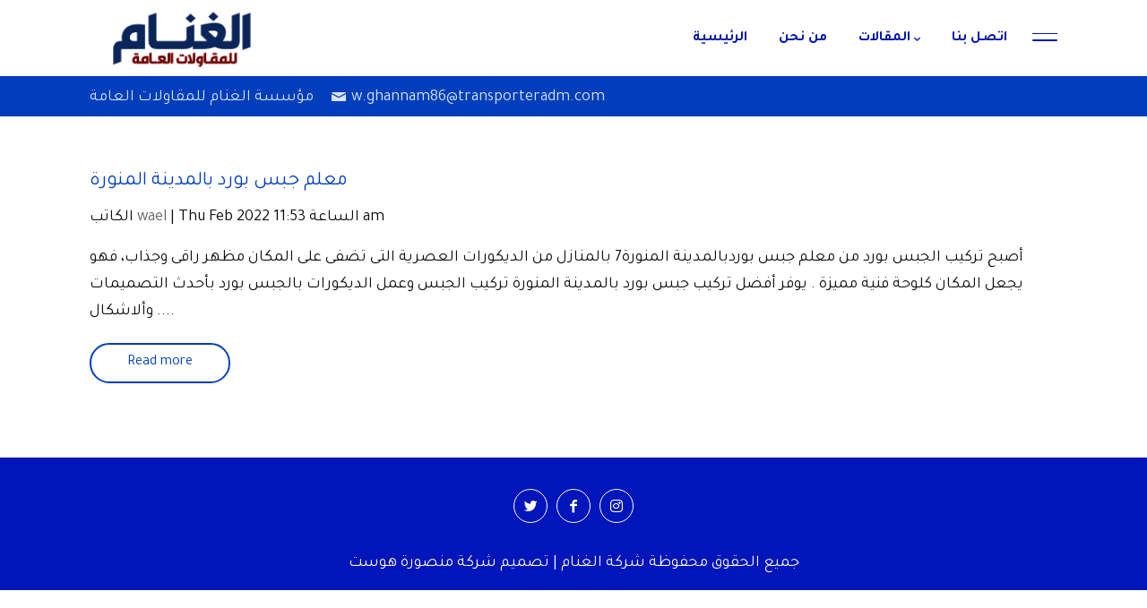

--- FILE ---
content_type: text/html; charset=UTF-8
request_url: https://transporteradm.com/tag/%D8%AA%D8%B1%D9%83%D9%8A%D8%A8-%D8%AC%D8%A8%D8%B3-%D8%A8%D9%88%D8%B1%D8%AF-%D8%A7%D9%84%D9%85%D8%AF%D9%8A%D9%86%D8%A9-%D8%A7%D9%84%D9%85%D9%86%D9%88%D8%B1%D8%A9/
body_size: 14675
content:
<!DOCTYPE html>
<!--[if IE 6]>
<html id="ie6" lang="en-US">
<![endif]-->
<!--[if IE 7]>
<html id="ie7" lang="en-US">
<![endif]-->
<!--[if IE 8]>
<html id="ie8" lang="en-US">
<![endif]-->
<!--[if !(IE 6) | !(IE 7) | !(IE 8)  ]><!-->
<html lang="en-US">
<!--<![endif]-->
<head>
	<meta charset="UTF-8" />	
	<link rel="pingback" href="https://transporteradm.com/xmlrpc.php" />
	<!--[if lt IE 9]>
	<script src="https://transporteradm.com/wp-content/themes/mharty/js/html5.min.js" type="text/javascript"></script>
	<![endif]-->
	<script type="text/javascript"> document.documentElement.className = 'js';</script>
	<meta name='robots' content='index, follow, max-image-preview:large, max-snippet:-1, max-video-preview:-1' />
	<style>img:is([sizes="auto" i], [sizes^="auto," i]) { contain-intrinsic-size: 3000px 1500px }</style>
	<meta http-equiv="X-UA-Compatible" content="IE=edge"><meta name="viewport" content="width=device-width, initial-scale=1.0, maximum-scale=1.0, user-scalable=0" />
	<!-- This site is optimized with the Yoast SEO plugin v26.8 - https://yoast.com/product/yoast-seo-wordpress/ -->
	<title>/تركيب جبس بورد المدينة المنورة الأرشيف - مؤسسة الغنام للمقاولات العامة</title>
	<link rel="canonical" href="https://transporteradm.com/tag/تركيب-جبس-بورد-المدينة-المنورة/" />
	<meta property="og:locale" content="en_US" />
	<meta property="og:type" content="article" />
	<meta property="og:title" content="/تركيب جبس بورد المدينة المنورة الأرشيف - مؤسسة الغنام للمقاولات العامة" />
	<meta property="og:url" content="https://transporteradm.com/tag/تركيب-جبس-بورد-المدينة-المنورة/" />
	<meta property="og:site_name" content="مؤسسة الغنام للمقاولات العامة" />
	<meta name="twitter:card" content="summary_large_image" />
	<script type="application/ld+json" class="yoast-schema-graph">{"@context":"https://schema.org","@graph":[{"@type":"CollectionPage","@id":"https://transporteradm.com/tag/%d8%aa%d8%b1%d9%83%d9%8a%d8%a8-%d8%ac%d8%a8%d8%b3-%d8%a8%d9%88%d8%b1%d8%af-%d8%a7%d9%84%d9%85%d8%af%d9%8a%d9%86%d8%a9-%d8%a7%d9%84%d9%85%d9%86%d9%88%d8%b1%d8%a9/","url":"https://transporteradm.com/tag/%d8%aa%d8%b1%d9%83%d9%8a%d8%a8-%d8%ac%d8%a8%d8%b3-%d8%a8%d9%88%d8%b1%d8%af-%d8%a7%d9%84%d9%85%d8%af%d9%8a%d9%86%d8%a9-%d8%a7%d9%84%d9%85%d9%86%d9%88%d8%b1%d8%a9/","name":"/تركيب جبس بورد المدينة المنورة الأرشيف - مؤسسة الغنام للمقاولات العامة","isPartOf":{"@id":"https://lightslategrey-ferret-261739.hostingersite.com/#website"},"breadcrumb":{"@id":"https://transporteradm.com/tag/%d8%aa%d8%b1%d9%83%d9%8a%d8%a8-%d8%ac%d8%a8%d8%b3-%d8%a8%d9%88%d8%b1%d8%af-%d8%a7%d9%84%d9%85%d8%af%d9%8a%d9%86%d8%a9-%d8%a7%d9%84%d9%85%d9%86%d9%88%d8%b1%d8%a9/#breadcrumb"},"inLanguage":"en-US"},{"@type":"BreadcrumbList","@id":"https://transporteradm.com/tag/%d8%aa%d8%b1%d9%83%d9%8a%d8%a8-%d8%ac%d8%a8%d8%b3-%d8%a8%d9%88%d8%b1%d8%af-%d8%a7%d9%84%d9%85%d8%af%d9%8a%d9%86%d8%a9-%d8%a7%d9%84%d9%85%d9%86%d9%88%d8%b1%d8%a9/#breadcrumb","itemListElement":[{"@type":"ListItem","position":1,"name":"الرئيسية","item":"https://lightslategrey-ferret-261739.hostingersite.com/"},{"@type":"ListItem","position":2,"name":"/تركيب جبس بورد المدينة المنورة"}]},{"@type":"WebSite","@id":"https://lightslategrey-ferret-261739.hostingersite.com/#website","url":"https://lightslategrey-ferret-261739.hostingersite.com/","name":"الغنام","description":"","publisher":{"@id":"https://lightslategrey-ferret-261739.hostingersite.com/#/schema/person/453f298f45df0a5ed081f4ab0528e976"},"potentialAction":[{"@type":"SearchAction","target":{"@type":"EntryPoint","urlTemplate":"https://lightslategrey-ferret-261739.hostingersite.com/?s={search_term_string}"},"query-input":{"@type":"PropertyValueSpecification","valueRequired":true,"valueName":"search_term_string"}}],"inLanguage":"en-US"},{"@type":["Person","Organization"],"@id":"https://lightslategrey-ferret-261739.hostingersite.com/#/schema/person/453f298f45df0a5ed081f4ab0528e976","name":"wael","image":{"@type":"ImageObject","inLanguage":"en-US","@id":"https://lightslategrey-ferret-261739.hostingersite.com/#/schema/person/image/","url":"https://secure.gravatar.com/avatar/03b4ff6897782902af1a2d60c5a5e60a27a352b8edfe2b48dff3d2e0904a374b?s=96&d=mm&r=g","contentUrl":"https://secure.gravatar.com/avatar/03b4ff6897782902af1a2d60c5a5e60a27a352b8edfe2b48dff3d2e0904a374b?s=96&d=mm&r=g","caption":"wael"},"logo":{"@id":"https://lightslategrey-ferret-261739.hostingersite.com/#/schema/person/image/"},"sameAs":["https://www.facebook.com/Aboadm2012/"]}]}</script>
	<!-- / Yoast SEO plugin. -->


<link rel='dns-prefetch' href='//fonts.googleapis.com' />
<link rel="alternate" type="application/rss+xml" title="مؤسسة الغنام للمقاولات العامة &raquo; Feed" href="https://transporteradm.com/feed/" />
<link rel="alternate" type="application/rss+xml" title="مؤسسة الغنام للمقاولات العامة &raquo; Comments Feed" href="https://transporteradm.com/comments/feed/" />
<link rel="alternate" type="application/rss+xml" title="مؤسسة الغنام للمقاولات العامة &raquo; /تركيب جبس بورد المدينة المنورة Tag Feed" href="https://transporteradm.com/tag/%d8%aa%d8%b1%d9%83%d9%8a%d8%a8-%d8%ac%d8%a8%d8%b3-%d8%a8%d9%88%d8%b1%d8%af-%d8%a7%d9%84%d9%85%d8%af%d9%8a%d9%86%d8%a9-%d8%a7%d9%84%d9%85%d9%86%d9%88%d8%b1%d8%a9/feed/" />
<script type="text/javascript">
/* <![CDATA[ */
window._wpemojiSettings = {"baseUrl":"https:\/\/s.w.org\/images\/core\/emoji\/16.0.1\/72x72\/","ext":".png","svgUrl":"https:\/\/s.w.org\/images\/core\/emoji\/16.0.1\/svg\/","svgExt":".svg","source":{"concatemoji":"https:\/\/transporteradm.com\/wp-includes\/js\/wp-emoji-release.min.js?ver=6.8.2"}};
/*! This file is auto-generated */
!function(s,n){var o,i,e;function c(e){try{var t={supportTests:e,timestamp:(new Date).valueOf()};sessionStorage.setItem(o,JSON.stringify(t))}catch(e){}}function p(e,t,n){e.clearRect(0,0,e.canvas.width,e.canvas.height),e.fillText(t,0,0);var t=new Uint32Array(e.getImageData(0,0,e.canvas.width,e.canvas.height).data),a=(e.clearRect(0,0,e.canvas.width,e.canvas.height),e.fillText(n,0,0),new Uint32Array(e.getImageData(0,0,e.canvas.width,e.canvas.height).data));return t.every(function(e,t){return e===a[t]})}function u(e,t){e.clearRect(0,0,e.canvas.width,e.canvas.height),e.fillText(t,0,0);for(var n=e.getImageData(16,16,1,1),a=0;a<n.data.length;a++)if(0!==n.data[a])return!1;return!0}function f(e,t,n,a){switch(t){case"flag":return n(e,"\ud83c\udff3\ufe0f\u200d\u26a7\ufe0f","\ud83c\udff3\ufe0f\u200b\u26a7\ufe0f")?!1:!n(e,"\ud83c\udde8\ud83c\uddf6","\ud83c\udde8\u200b\ud83c\uddf6")&&!n(e,"\ud83c\udff4\udb40\udc67\udb40\udc62\udb40\udc65\udb40\udc6e\udb40\udc67\udb40\udc7f","\ud83c\udff4\u200b\udb40\udc67\u200b\udb40\udc62\u200b\udb40\udc65\u200b\udb40\udc6e\u200b\udb40\udc67\u200b\udb40\udc7f");case"emoji":return!a(e,"\ud83e\udedf")}return!1}function g(e,t,n,a){var r="undefined"!=typeof WorkerGlobalScope&&self instanceof WorkerGlobalScope?new OffscreenCanvas(300,150):s.createElement("canvas"),o=r.getContext("2d",{willReadFrequently:!0}),i=(o.textBaseline="top",o.font="600 32px Arial",{});return e.forEach(function(e){i[e]=t(o,e,n,a)}),i}function t(e){var t=s.createElement("script");t.src=e,t.defer=!0,s.head.appendChild(t)}"undefined"!=typeof Promise&&(o="wpEmojiSettingsSupports",i=["flag","emoji"],n.supports={everything:!0,everythingExceptFlag:!0},e=new Promise(function(e){s.addEventListener("DOMContentLoaded",e,{once:!0})}),new Promise(function(t){var n=function(){try{var e=JSON.parse(sessionStorage.getItem(o));if("object"==typeof e&&"number"==typeof e.timestamp&&(new Date).valueOf()<e.timestamp+604800&&"object"==typeof e.supportTests)return e.supportTests}catch(e){}return null}();if(!n){if("undefined"!=typeof Worker&&"undefined"!=typeof OffscreenCanvas&&"undefined"!=typeof URL&&URL.createObjectURL&&"undefined"!=typeof Blob)try{var e="postMessage("+g.toString()+"("+[JSON.stringify(i),f.toString(),p.toString(),u.toString()].join(",")+"));",a=new Blob([e],{type:"text/javascript"}),r=new Worker(URL.createObjectURL(a),{name:"wpTestEmojiSupports"});return void(r.onmessage=function(e){c(n=e.data),r.terminate(),t(n)})}catch(e){}c(n=g(i,f,p,u))}t(n)}).then(function(e){for(var t in e)n.supports[t]=e[t],n.supports.everything=n.supports.everything&&n.supports[t],"flag"!==t&&(n.supports.everythingExceptFlag=n.supports.everythingExceptFlag&&n.supports[t]);n.supports.everythingExceptFlag=n.supports.everythingExceptFlag&&!n.supports.flag,n.DOMReady=!1,n.readyCallback=function(){n.DOMReady=!0}}).then(function(){return e}).then(function(){var e;n.supports.everything||(n.readyCallback(),(e=n.source||{}).concatemoji?t(e.concatemoji):e.wpemoji&&e.twemoji&&(t(e.twemoji),t(e.wpemoji)))}))}((window,document),window._wpemojiSettings);
/* ]]> */
</script>
<meta name="generator" content="Mharty 6.8.0"/><style id='wp-emoji-styles-inline-css' type='text/css'>

	img.wp-smiley, img.emoji {
		display: inline !important;
		border: none !important;
		box-shadow: none !important;
		height: 1em !important;
		width: 1em !important;
		margin: 0 0.07em !important;
		vertical-align: -0.1em !important;
		background: none !important;
		padding: 0 !important;
	}
</style>
<link rel='stylesheet' id='wp-block-library-css' href='https://transporteradm.com/wp-includes/css/dist/block-library/style.min.css?ver=6.8.2' type='text/css' media='all' />
<style id='classic-theme-styles-inline-css' type='text/css'>
/*! This file is auto-generated */
.wp-block-button__link{color:#fff;background-color:#32373c;border-radius:9999px;box-shadow:none;text-decoration:none;padding:calc(.667em + 2px) calc(1.333em + 2px);font-size:1.125em}.wp-block-file__button{background:#32373c;color:#fff;text-decoration:none}
</style>
<style id='global-styles-inline-css' type='text/css'>
:root{--wp--preset--aspect-ratio--square: 1;--wp--preset--aspect-ratio--4-3: 4/3;--wp--preset--aspect-ratio--3-4: 3/4;--wp--preset--aspect-ratio--3-2: 3/2;--wp--preset--aspect-ratio--2-3: 2/3;--wp--preset--aspect-ratio--16-9: 16/9;--wp--preset--aspect-ratio--9-16: 9/16;--wp--preset--color--black: #000000;--wp--preset--color--cyan-bluish-gray: #abb8c3;--wp--preset--color--white: #ffffff;--wp--preset--color--pale-pink: #f78da7;--wp--preset--color--vivid-red: #cf2e2e;--wp--preset--color--luminous-vivid-orange: #ff6900;--wp--preset--color--luminous-vivid-amber: #fcb900;--wp--preset--color--light-green-cyan: #7bdcb5;--wp--preset--color--vivid-green-cyan: #00d084;--wp--preset--color--pale-cyan-blue: #8ed1fc;--wp--preset--color--vivid-cyan-blue: #0693e3;--wp--preset--color--vivid-purple: #9b51e0;--wp--preset--gradient--vivid-cyan-blue-to-vivid-purple: linear-gradient(135deg,rgba(6,147,227,1) 0%,rgb(155,81,224) 100%);--wp--preset--gradient--light-green-cyan-to-vivid-green-cyan: linear-gradient(135deg,rgb(122,220,180) 0%,rgb(0,208,130) 100%);--wp--preset--gradient--luminous-vivid-amber-to-luminous-vivid-orange: linear-gradient(135deg,rgba(252,185,0,1) 0%,rgba(255,105,0,1) 100%);--wp--preset--gradient--luminous-vivid-orange-to-vivid-red: linear-gradient(135deg,rgba(255,105,0,1) 0%,rgb(207,46,46) 100%);--wp--preset--gradient--very-light-gray-to-cyan-bluish-gray: linear-gradient(135deg,rgb(238,238,238) 0%,rgb(169,184,195) 100%);--wp--preset--gradient--cool-to-warm-spectrum: linear-gradient(135deg,rgb(74,234,220) 0%,rgb(151,120,209) 20%,rgb(207,42,186) 40%,rgb(238,44,130) 60%,rgb(251,105,98) 80%,rgb(254,248,76) 100%);--wp--preset--gradient--blush-light-purple: linear-gradient(135deg,rgb(255,206,236) 0%,rgb(152,150,240) 100%);--wp--preset--gradient--blush-bordeaux: linear-gradient(135deg,rgb(254,205,165) 0%,rgb(254,45,45) 50%,rgb(107,0,62) 100%);--wp--preset--gradient--luminous-dusk: linear-gradient(135deg,rgb(255,203,112) 0%,rgb(199,81,192) 50%,rgb(65,88,208) 100%);--wp--preset--gradient--pale-ocean: linear-gradient(135deg,rgb(255,245,203) 0%,rgb(182,227,212) 50%,rgb(51,167,181) 100%);--wp--preset--gradient--electric-grass: linear-gradient(135deg,rgb(202,248,128) 0%,rgb(113,206,126) 100%);--wp--preset--gradient--midnight: linear-gradient(135deg,rgb(2,3,129) 0%,rgb(40,116,252) 100%);--wp--preset--font-size--small: 13px;--wp--preset--font-size--medium: 20px;--wp--preset--font-size--large: 36px;--wp--preset--font-size--x-large: 42px;--wp--preset--spacing--20: 0.44rem;--wp--preset--spacing--30: 0.67rem;--wp--preset--spacing--40: 1rem;--wp--preset--spacing--50: 1.5rem;--wp--preset--spacing--60: 2.25rem;--wp--preset--spacing--70: 3.38rem;--wp--preset--spacing--80: 5.06rem;--wp--preset--shadow--natural: 6px 6px 9px rgba(0, 0, 0, 0.2);--wp--preset--shadow--deep: 12px 12px 50px rgba(0, 0, 0, 0.4);--wp--preset--shadow--sharp: 6px 6px 0px rgba(0, 0, 0, 0.2);--wp--preset--shadow--outlined: 6px 6px 0px -3px rgba(255, 255, 255, 1), 6px 6px rgba(0, 0, 0, 1);--wp--preset--shadow--crisp: 6px 6px 0px rgba(0, 0, 0, 1);}:where(.is-layout-flex){gap: 0.5em;}:where(.is-layout-grid){gap: 0.5em;}body .is-layout-flex{display: flex;}.is-layout-flex{flex-wrap: wrap;align-items: center;}.is-layout-flex > :is(*, div){margin: 0;}body .is-layout-grid{display: grid;}.is-layout-grid > :is(*, div){margin: 0;}:where(.wp-block-columns.is-layout-flex){gap: 2em;}:where(.wp-block-columns.is-layout-grid){gap: 2em;}:where(.wp-block-post-template.is-layout-flex){gap: 1.25em;}:where(.wp-block-post-template.is-layout-grid){gap: 1.25em;}.has-black-color{color: var(--wp--preset--color--black) !important;}.has-cyan-bluish-gray-color{color: var(--wp--preset--color--cyan-bluish-gray) !important;}.has-white-color{color: var(--wp--preset--color--white) !important;}.has-pale-pink-color{color: var(--wp--preset--color--pale-pink) !important;}.has-vivid-red-color{color: var(--wp--preset--color--vivid-red) !important;}.has-luminous-vivid-orange-color{color: var(--wp--preset--color--luminous-vivid-orange) !important;}.has-luminous-vivid-amber-color{color: var(--wp--preset--color--luminous-vivid-amber) !important;}.has-light-green-cyan-color{color: var(--wp--preset--color--light-green-cyan) !important;}.has-vivid-green-cyan-color{color: var(--wp--preset--color--vivid-green-cyan) !important;}.has-pale-cyan-blue-color{color: var(--wp--preset--color--pale-cyan-blue) !important;}.has-vivid-cyan-blue-color{color: var(--wp--preset--color--vivid-cyan-blue) !important;}.has-vivid-purple-color{color: var(--wp--preset--color--vivid-purple) !important;}.has-black-background-color{background-color: var(--wp--preset--color--black) !important;}.has-cyan-bluish-gray-background-color{background-color: var(--wp--preset--color--cyan-bluish-gray) !important;}.has-white-background-color{background-color: var(--wp--preset--color--white) !important;}.has-pale-pink-background-color{background-color: var(--wp--preset--color--pale-pink) !important;}.has-vivid-red-background-color{background-color: var(--wp--preset--color--vivid-red) !important;}.has-luminous-vivid-orange-background-color{background-color: var(--wp--preset--color--luminous-vivid-orange) !important;}.has-luminous-vivid-amber-background-color{background-color: var(--wp--preset--color--luminous-vivid-amber) !important;}.has-light-green-cyan-background-color{background-color: var(--wp--preset--color--light-green-cyan) !important;}.has-vivid-green-cyan-background-color{background-color: var(--wp--preset--color--vivid-green-cyan) !important;}.has-pale-cyan-blue-background-color{background-color: var(--wp--preset--color--pale-cyan-blue) !important;}.has-vivid-cyan-blue-background-color{background-color: var(--wp--preset--color--vivid-cyan-blue) !important;}.has-vivid-purple-background-color{background-color: var(--wp--preset--color--vivid-purple) !important;}.has-black-border-color{border-color: var(--wp--preset--color--black) !important;}.has-cyan-bluish-gray-border-color{border-color: var(--wp--preset--color--cyan-bluish-gray) !important;}.has-white-border-color{border-color: var(--wp--preset--color--white) !important;}.has-pale-pink-border-color{border-color: var(--wp--preset--color--pale-pink) !important;}.has-vivid-red-border-color{border-color: var(--wp--preset--color--vivid-red) !important;}.has-luminous-vivid-orange-border-color{border-color: var(--wp--preset--color--luminous-vivid-orange) !important;}.has-luminous-vivid-amber-border-color{border-color: var(--wp--preset--color--luminous-vivid-amber) !important;}.has-light-green-cyan-border-color{border-color: var(--wp--preset--color--light-green-cyan) !important;}.has-vivid-green-cyan-border-color{border-color: var(--wp--preset--color--vivid-green-cyan) !important;}.has-pale-cyan-blue-border-color{border-color: var(--wp--preset--color--pale-cyan-blue) !important;}.has-vivid-cyan-blue-border-color{border-color: var(--wp--preset--color--vivid-cyan-blue) !important;}.has-vivid-purple-border-color{border-color: var(--wp--preset--color--vivid-purple) !important;}.has-vivid-cyan-blue-to-vivid-purple-gradient-background{background: var(--wp--preset--gradient--vivid-cyan-blue-to-vivid-purple) !important;}.has-light-green-cyan-to-vivid-green-cyan-gradient-background{background: var(--wp--preset--gradient--light-green-cyan-to-vivid-green-cyan) !important;}.has-luminous-vivid-amber-to-luminous-vivid-orange-gradient-background{background: var(--wp--preset--gradient--luminous-vivid-amber-to-luminous-vivid-orange) !important;}.has-luminous-vivid-orange-to-vivid-red-gradient-background{background: var(--wp--preset--gradient--luminous-vivid-orange-to-vivid-red) !important;}.has-very-light-gray-to-cyan-bluish-gray-gradient-background{background: var(--wp--preset--gradient--very-light-gray-to-cyan-bluish-gray) !important;}.has-cool-to-warm-spectrum-gradient-background{background: var(--wp--preset--gradient--cool-to-warm-spectrum) !important;}.has-blush-light-purple-gradient-background{background: var(--wp--preset--gradient--blush-light-purple) !important;}.has-blush-bordeaux-gradient-background{background: var(--wp--preset--gradient--blush-bordeaux) !important;}.has-luminous-dusk-gradient-background{background: var(--wp--preset--gradient--luminous-dusk) !important;}.has-pale-ocean-gradient-background{background: var(--wp--preset--gradient--pale-ocean) !important;}.has-electric-grass-gradient-background{background: var(--wp--preset--gradient--electric-grass) !important;}.has-midnight-gradient-background{background: var(--wp--preset--gradient--midnight) !important;}.has-small-font-size{font-size: var(--wp--preset--font-size--small) !important;}.has-medium-font-size{font-size: var(--wp--preset--font-size--medium) !important;}.has-large-font-size{font-size: var(--wp--preset--font-size--large) !important;}.has-x-large-font-size{font-size: var(--wp--preset--font-size--x-large) !important;}
:where(.wp-block-post-template.is-layout-flex){gap: 1.25em;}:where(.wp-block-post-template.is-layout-grid){gap: 1.25em;}
:where(.wp-block-columns.is-layout-flex){gap: 2em;}:where(.wp-block-columns.is-layout-grid){gap: 2em;}
:root :where(.wp-block-pullquote){font-size: 1.5em;line-height: 1.6;}
</style>
<link rel='stylesheet' id='mh-gf-tajawal-css' href='https://fonts.googleapis.com/css?family=Tajawal:400,700&#038;display=swap&#038;subset=arabic' type='text/css' media='all' />
<link rel='stylesheet' id='mharty-style-css' href='https://transporteradm.com/wp-content/themes/mharty/css/style-ltr.css?ver=6.8.0' type='text/css' media='all' />
<link rel='stylesheet' id='mh_author_page_cover-css' href='https://transporteradm.com/wp-content/plugins/mh-author-page-cover/assets/css/style-ltr.css?ver=2.3.0' type='text/css' media='all' />
<link rel='stylesheet' id='mh-magazine-css-css' href='https://transporteradm.com/wp-content/plugins/mh-magazine/assets/css/style-ltr.css?ver=5.3.0' type='text/css' media='all' />
<script type="text/javascript" src="https://transporteradm.com/wp-includes/js/jquery/jquery.min.js?ver=3.7.1" id="jquery-core-js"></script>
<script type="text/javascript" src="https://transporteradm.com/wp-includes/js/jquery/jquery-migrate.min.js?ver=3.4.1" id="jquery-migrate-js"></script>
<link rel="https://api.w.org/" href="https://transporteradm.com/wp-json/" /><link rel="alternate" title="JSON" type="application/json" href="https://transporteradm.com/wp-json/wp/v2/tags/307" /><link rel="EditURI" type="application/rsd+xml" title="RSD" href="https://transporteradm.com/xmlrpc.php?rsd" />
<meta name="generator" content="WordPress 6.8.2" />
<style class="mh_custmoizer_css" type="text/css">
a,
.link_style_accent .mh-the-content a,
.link_style_fx .mh-the-content a,
.link_style_accent .widget_text a,
.link_style_fx .widget_text a,
.nav-single a,
.product_meta a{
    color: #003ebc;
}
body{
    color: #0c0c0c;
}
.widget_text a,
.mh-the-content a{
  color: #0c0c0c;
  border-bottom-color: #0c0c0c;
}

.link_style_accent .mh-the-content a,
.link_style_fx .mh-the-content a,
.link_style_fx .mh-the-content a,
.link_style_accent .widget_text a,
.link_style_fx .widget_text a,
.link_style_fx .widget_text a{
  border-bottom-color: #0c0c0c;
}
.link_style_fx .mh-the-content a:hover,
.link_style_hover .mh-the-content a:hover,
.link_style_fx .widget_text a:hover,
.link_style_hover .widget_text a:hover{
  color: #003ebc;
  border-bottom-color: #003ebc;
}
h1,
h2,
h3,
h4,
h5,
h6 {
    color: #003ebc;
}
.entry-content tr th,
.entry-content thead th{
    color: #003ebc;
}
.mhc_blurb a .mhc_blurb_content p {
    color: #0c0c0c;
}

.mhc_widget:not(.widget_text) a {
    color: #0a0a0a!important;
}

.widgettitle {
    color: #003ebc;
}

.mh_widget_title_style_line .widgettitle,
.mh_widget_title_style_border .widgettitle,
.mh_widget_title_style_smallborder .widgettitle {
    border-color: #003ebc;
}

.mh_widget_title_style_box .widgettitle,
.mh_widget_title_style_arrow .widgettitle {
    background-color: #0a0a0a;
}

.mh_widget_title_style_arrow .widgettitle:after {
    border-top-color: #0a0a0a;
}

body {
	background-color: }
  @media only screen and (min-width: 981px) {	.mh_logo{
		float: left;
	}
  .mh_extra_logo {
		float: right;
	}
	  }   @media only screen and (max-width: 980px) {
	.mh_logo{
		float: left;
		line-height: 40px;
	}
	.mh_extra_logo {
		float: right;
	}
	#main-header .header-name,
	#main-header .header-tagline{
		line-height: normal;
	}
	
  } 
.mhc_counter_amount,
.mhc_pricing_default .mhc_featured_table .mhc_pricing_heading,
.mh_quote_content,
.mh_link_content,
.mh_audio_content {
    background-color: #003ebc;
}


#main-header,
#main-header .nav li ul,
.mh-search-form,
.mobile-menu-sticky-icon{
    background-color: ;
}


#top-header,
#mh-secondary-nav li ul,
#mh-secondary-nav li.mega-menu ul,
#mh-secondary-nav li.no-mega-menu ul {
    background-color: #003ebc;
}
.mh-app-nav {
	background-color: #003ebc;
}
#top-menu > li.mhc-menu-highlight,
.fullwidth-menu > li.mhc-menu-highlight,
#top-menu li > .sub-menu li.mhc-menu-highlight > a,
.fullwidth-menu li > .sub-menu li.mhc-menu-highlight > a,
#mh-secondary-nav > li.mhc-menu-highlight,
#mh-secondary-nav li > .sub-menu li.mhc-menu-highlight > a,
.app-menu li.mhc-menu-highlight > a,
#top-menu > li.current-menu-ancestor.mhc-menu-highlight,
#top-menu > li.current-menu-item.mhc-menu-highlight,
.bottom-nav > li.mhc-menu-highlight,
.mh-top-cta-button.mh-cta-button-solid a{
    background-color: #003ebc!important;
}
.mh-top-cta-button.mh-cta-button-border a{
  border: 1px solid  #003ebc!important;
  color: #003ebc!important;
}
#top-menu > li.mhc-menu-highlight > a,
.fullwidth-menu > li.mhc-menu-highlight > a,
#top-menu li > .sub-menu li.mhc-menu-highlight > a,
.fullwidth-menu li > .sub-menu li.mhc-menu-highlight > a,
#mh-secondary-nav > li.mhc-menu-highlight > a,
#mh-secondary-nav li > .sub-menu li.mhc-menu-highlight > a,
.app-menu li.mhc-menu-highlight > a,
.bottom-nav > li.mhc-menu-highlight > a,
.mh-top-cta-button.mh-cta-button-solid a{
    color: #ffffff!important;
}
.mh-top-cta-button.mh-cta-button-border a{
  background-color: #ffffff!important;
}
.mhc_filterable_portfolio .mhc_portfolio_filters li a span,
.mhc_button_solid,
.mhc_wpcf7_solid .wpcf7-form input[type="submit"],
.mh-tags .tag-links a,
.bbp-topic-tags a,
.nav li a em,
.menu li a em,
.mh_adjust_bg,
.edd-submit.button.gray{
    background: #003ebc!important;
}
.mh-social-accent-color.mh-social-solid-color li{
    background-color: #003ebc;
}

.comment-reply-link,
#cancel-comment-reply-link,
.form-submit input,
.mhc_pricing_default .mhc_sum,
.mhc_pricing li a,
.mhc_pricing_default .mhc_pricing_table_button.mhc_button_transparent,
.mh-loveit-container .mh-loveit.loved.mh_share_accent .icon-icon_heart,
.mh_password_protected_form .mh_submit_button,
.bbp-submit-wrapper button.button,
.mh_widget_info_inner p i,
button.mhc_search_bar_submit i,
.mh-social-accent-color li a,
.search-form-button-icon{
    color: #003ebc!important;
}

#main-header .header-name{
  color: #003ebc;
}
#main-header .header-tagline{
    color: #0016a8;
}


  
.mhc_widget li a:hover,
.mhc_bg_layout_light .mhc_promo_button.mhc_transify,
.mhc_bg_layout_light .mhc_more_button,
.mhc_filterable_portfolio .mhc_portfolio_filters li a.active,
.mhc_filterable_portfolio .mhc_portofolio_pagination ul li a.active,
.mhc_gallery .mhc_gallery_pagination ul li a.active,
.wp-pagenavi span.current,
.wp-pagenavi a:hover,
.mhc_contact_submit.mhc_button_transparent,
.mhc_wpcf7_transparent .wpcf7-form input[type="submit"],
.mhc_bg_layout_light .mhc_newsletter_button,
.mhc_bg_layout_light .mhc_mailpoet_form .wysija-submit,
.bbp-topics-front ul.super-sticky:after,
.bbp-topics ul.super-sticky:after,
.bbp-topics ul.sticky:after,
.bbp-forum-content ul.sticky:after {
    color: #003ebc!important;
}

blockquote,
.footer-widget li:before,
.mhc_pricing_default .mhc_pricing li:before,
.mhc_button_solid,
.mhc_wpcf7_solid .wpcf7-form input[type="submit"],
.mh_password_protected_form .mh_submit_button,
#bbpress-forums .bbp-forums-list,
.bbp-topics-front ul.super-sticky,
#bbpress-forums li.bbp-body ul.topic.super-sticky,
#bbpress-forums li.bbp-body ul.topic.sticky,
.bbp-forum-content ul.sticky,
.mhc_pricing_neon .mhc_featured_table,
.mh-social-accent-color li,
.mhc_contact_submit_message,
  .mh_search_bar_shortcode .mhc_search_bar_form .mhc_search_bar_input .mhc_search_bar_field:focus,
  .mh_search_bar_shortcode .mhc_search_bar_form .mhc_search_bar_input .mhc_search_bar_field:active{
    border-color: #003ebc;
}

#bbpress-forums .hentry div.bbp-reply-content:before,
#bbpress-forums .hentry div.bbp-topic-content:before {
    border-right-color: #003ebc;
}

.rtl #bbpress-forums .hentry div.bbp-reply-content:before,
.rtl #bbpress-forums .hentry div.bbp-topic-content:before {
    border-left-color: #003ebc;
    border-right-color: transparent;
}

#main-footer {
    background-color: #003ebc;
}

#footer-bottom {
    background-color: #0015ba;
}

.footer-widget {
    color: #ffffff;
}

.footer-widget a,
.bottom-nav a,
#footer-widgets .footer-widget li a {
    color: #ffffff!important;
}

.footer-widget h4.title {
    color: #003ebc;
}

.mh_widget_title_style_line .footer-widget h4.title,
.mh_widget_title_style_border .footer-widget h4.title,
.mh_widget_title_style_smallborder .footer-widget h4.title {
    border-color: #003ebc;
}

.mh_widget_title_style_box .footer-widget h4.title,
.mh_widget_title_style_arrow .footer-widget h4.title {
    background-color: ;
}

.mh_widget_title_style_arrow .footer-widget h4.title::after {
    border-top-color: ;
}

#footer-info {
    color: #fff9f9;
}

#footer-info a {
    color: #ffffff;
}

#top-menu a,
.mh-top-cta-text a{
    color: #0016a8;
}

#mh-top-navigation .mh_search_icon,
#mh-top-navigation .mh_top_cta_icon,
#mh-top-navigation .mh-cart-icon,
#mh-top-navigation .mh-cart-count{
    color: #0016a8!important;
}

.mh-top-navigation-icons > .mobile-menu-trigger-icon .sandwich-inner,
.mh-top-navigation-icons > .mobile-menu-trigger-icon .sandwich-inner:after,
.mh-top-navigation-icons > .mobile-menu-trigger-icon .sandwich-inner:before,
.mobile-menu-sticky-icon  .sandwich-inner,
.mobile-menu-sticky-icon  .sandwich-inner:after,
.mobile-menu-sticky-icon  .sandwich-inner:before{
    background-color: #0016a8!important;
}

#top-menu > li.current-menu-ancestor > a,
#top-menu > li.current-menu-item > a,
.mh_nav_text_color_light #top-menu li.current-menu-ancestor > a,
.mh_nav_text_color_light .mh_nav_text_color_light #top-menu li.current-menu-item > a {
    color: #ffffff;
}

#top-menu > li.current-menu-ancestor,
#top-menu > li.current-menu-item {
	background-color: #003ebc!important;
}
#main-header {
	padding-top: 5px;
}

#main-header {
    padding-bottom: 5px;
}
#logo,
#sticky_logo,
.mh_extra_logo img{
	height: 75px;
}

.mh_logo,
.mh_extra_logo{
	line-height: 75px;
	height: 75px;
}

.mh_logo img,
.mh_extra_logo img {
	padding: 0;
}

#top-menu > li > a,
#top-menu .menu-item-has-children > a:first-child:after,
#top-menu > li > a .mhc-menu-item-link-head,
#mh_top_search,
.mh-top-cta,
.mh-top-navigation-icons > .mobile-menu-trigger-icon,
#mh-top-navigation .mh_cart_wrapper{
	line-height: 34px;
}

#top-menu > li,
#mh-top-navigation .mh_cart_wrapper,
#mh_top_search,
.mh-top-cta,
.mh-top-navigation-icons > .mobile-menu-trigger-icon{
	margin-top: 20.5px;
	margin-bottom: 20.5px;
}

#top-menu li.mega-menu > ul,
.mh-search-form,
.nav li ul {
	top: auto;
}
@media only screen and (min-width: 981px) {
.mh_header_style_centered #top-menu > li > a,
.mh_header_style_centered #top-menu .menu-item-has-children > a:first-child:after {
	line-height: 34px;
}

.mh_header_style_centered #top-menu ul .menu-item-has-children > a:first-child:after {
	line-height: 25px;
}

.mh_header_style_centered #top-menu li.mega-menu > ul,
.mh_header_style_centered .mh-search-form,
.mh_header_style_centered .nav li ul {
	top: auto;
}
}

  @media only screen and (max-width: 980px) {

	#mh-secondary-nav {
		display: none;
	}
	#top-header .mh-social-icons {
		display: none;
	}
	.mh_extra_logo {
		display: none;
	}
	.mhc_scroll_top {
		display: none !important;
	}
	.mh-top-cta-1 {
		display: none;
	}
	.mh-top-cta-2 {
		display: none;
	}
	#top-header {
		display: none;
	}
	.mh_fixed_top.mh_secondary_nav_above #main-header, .mh_fixed_top.mh_secondary_nav_above #top-header{
		position: fixed;
	}
  } .mh_quick_form .mh_quick_item_contact .mh_quick_form_button,
.mh_quick_form .mh_quick_form_inner .mhc_contact_submit{
    background-color: #0019bf !important;
    border-color: #0019bf !important;
}
.mh-info-email:before {
	content: "\e604";
}

@media only screen and (max-width: 980px) {
     #logo,
   #sticky_logo,
  .mh_extra_logo img{
	height: 55px;
}

.mh_logo,
.mh_extra_logo{
	line-height: 55px;
	height: 55px;
}

.mh_logo img,
.mh_extra_logo img{
	padding: 0;
}
.mh-top-navigation-icons > .mobile-menu-trigger-icon,
#mh-top-navigation .mh_cart_wrapper,
#mh_top_search,
.mh-top-cta,
#top-menu > li > a .mhc-menu-item-link-head{
	line-height: 34px;
}
  
#mh-top-navigation .mh_cart_wrapper,
.mh-top-navigation-icons > .mobile-menu-trigger-icon,
#mh_top_search,
.mh-top-cta{
	margin-top: 10.5px;
	margin-bottom: 10.5px;
}
  
    
#main-header #mh_top_search {
   display: none !important;
}
}

#main-content .container::before {
    background-color: transparent
}
.mhc_widget_area_left,
.mhc_widget_area_right {
    border: none;
}
#mh-main-area h1, #mh-main-area h2, #mh-main-area h3, #mh-main-area h4, #mh-main-area h5, #mh-main-area h6 {  }@media only screen and (min-width: 981px) {
body {
	font-size: 18px;
}
#mh-main-area h1 {
	font-size: 27px;
}
#mh-main-area h2 {
	font-size: 22px;
}
#mh-main-area h3 {
	font-size: 20px;
}
#mh-main-area h4 {
	font-size: 18px;
}
#mh-main-area h5 {
	font-size: 16px;
}
#mh-main-area h6 {
	font-size: 14px;
}
#top-menu > li > a,
.mh-top-cta.mh-top-cta-text{
	font-size: 16px;
}
#top-menu li li a,
#main-header .mh-cart-container h2 {
	font-size: 16px;
}

#top-menu li li .mhc-menu-desc,
#main-header .mh-cart-container {
	font-size: 13px;
}
#top-header #mh-info,
#mh-secondary-nav li li a,
#mh-secondary-nav li a,
#top-header .mh-cart-container h2 {
	font-size: 18px;
}

#top-header .mhc-menu-desc,
#top-header .mh-cart-container {
	font-size: 15px;
}
.app-nav {
	font-size: 16px;
}

.app-nav .mhc-menu-desc {
	font-size: 13px;
}
#top-menu a, #top-menu h3, .mh-top-cta a, #main-header .mh-cart-container h2 { font-weight: bold; }#main-header .header-name { font-weight: bold; }} /*min-width: 981px*/
@media only screen and (max-width: 980px) {
.app-nav {
	font-size: 14px;
}
.app-nav .mhc-menu-desc {
	font-size: 12px;
}
}/*max-width: 980px*/   
.um a.um-link,
.um .um-tip:hover,
.um .um-field-radio.active:not(.um-field-radio-state-disabled) i,
.um .um-field-checkbox.active:not(.um-field-radio-state-disabled) i,
.um .um-member-name a:hover,
.um .um-member-more a:hover,
.um .um-member-less a:hover,
.um .um-members-pagi a:hover,
.um .um-cover-add:hover,
.um .um-profile-subnav a.active,
.um .um-item-meta a,
.um-account-name a:hover,
.um-account-nav a.current,
.um-account-side li a.current span.um-account-icon,
.um-account-side li a.current:hover span.um-account-icon,
.um-dropdown li a:hover,
i.um-active-color,
span.um-active-color,
.um-profile.um .um-profile-headericon a:hover, .um-profile.um .um-profile-edit-a.active
{
color: #003ebc!important;
}
.um .um-field-group-head,
.picker__box,
.picker__nav--prev:hover,
.picker__nav--next:hover,
.um .um-members-pagi span.current,
.um .um-members-pagi span.current:hover,
.um .um-profile-nav-item.active a,
.um .um-profile-nav-item.active a:hover,
.upload,
.um-finish-upload,
.um-modal-btn,
.um-request-button,
.um-modal-header,
.um-modal-btn.disabled,
.um-modal-btn.disabled:hover,
div.uimob800 .um-account-side li a.current,
div.uimob800 .um-account-side li a.current:hover,
.um .um-button,
.um a.um-button,
.um a.um-button.um-disabled:hover,
.um a.um-button.um-disabled:focus,
.um a.um-button.um-disabled:active,
.um input[type=submit].um-button,
.um input[type=submit].um-button:focus,
.um input[type=submit]:disabled:hover
{
background:  #003ebc!important;
}
  

/*Customizer Custom CSS*/
.sandwich-inner, .sandwich-inner::before, .sandwich-inner::after { height: 1.3px; } .sandwich-inner::after{ opacity:0; }
</style><style class="mh_font_css">body, input, textarea, select, .single_add_to_cart_button .button, .mhc_newsletter_form p input, .mfp-close, .mfp-image-holder .mfp-close, .mfp-iframe-holder .mfp-close, .orderby, .widget_search #searchsubmit, .mh-reviews-meta-score { font-family: 'Tajawal', Tahoma, Arial, "Times New Roman", serif; }#top-header, #top-header h3 { font-family: 'Tajawal', Tahoma, Arial, "Times New Roman", serif; }.mh-app-nav, .mh-app-nav h3 { font-family: 'Tajawal', Tahoma, Arial, "Times New Roman", serif; }#mh-footer-nav, #mh-footer-nav h3, #footer-bottom { font-family: 'Tajawal', Tahoma, Arial, "Times New Roman", serif; }h1, h2, h3, h4, h5, h6, #main-header .header-name, .mhc_pricing_menus_item_title, .mhc_pricing_menus_item_price, .mhc_currency_sign, .mhc_testimonial_author, .mhc_testimonials_slide_author, .mh_quote_content blockquote, span.fn, span.fn a, #main-header .header-tagline, .mh-font-heading, .postnav-title, ul.post_share_footer.mh_share_name_icon li a .post_share_item_title, .header-font-family, #review_form .comment-reply-title { font-family: 'Tajawal', Tahoma, Arial, "Times New Roman", serif; }#top-menu li .menu-item-link, #top-menu .megamenu-title, #top-menu h3, .mh-top-cta a { font-family: 'Tajawal', Tahoma, Arial, "Times New Roman", serif; }</style><link rel="icon" href="https://transporteradm.com/wp-content/uploads/2020/12/cropped-_brand_usage_2_created_by_logaster-e1608654474290-32x32.png" sizes="32x32" />
<link rel="icon" href="https://transporteradm.com/wp-content/uploads/2020/12/cropped-_brand_usage_2_created_by_logaster-e1608654474290-192x192.png" sizes="192x192" />
<link rel="apple-touch-icon" href="https://transporteradm.com/wp-content/uploads/2020/12/cropped-_brand_usage_2_created_by_logaster-e1608654474290-180x180.png" />
<meta name="msapplication-TileImage" content="https://transporteradm.com/wp-content/uploads/2020/12/cropped-_brand_usage_2_created_by_logaster-e1608654474290-270x270.png" />
	</head>
<body class="archive tag tag-307 wp-theme-mharty mh_horizontal_nav mh_cover_background mh_secondary_nav_enabled mh_footer_style_centered mh_icons_bordered mh_capsule_corners mh_widget_title_style_arrow mh_no_header_padding mh_secondary_nav_style_stacked mh_widget_style_one mh_subnav_animation_fadein mh_fixed_width link_style_accent osx chrome mh_full_width_page mh_composer">
  	<div id="page-container" class="not-trans">
    			<div class="header-container"><header id="main-header" class="mh_nav_text_color_dark mh_subnav_text_color_dark">
  <div class="container clearfix">
        <a href="https://transporteradm.com/" class="mh_logo">
        <img  src="https://transporteradm.com/wp-content/uploads/2022/08/لوجو-الغنام.png" alt="مؤسسة الغنام للمقاولات العامة" id="logo" class="" width="400" height="78" />
            </a>
    <div class="mh-top-navigation-wrapper">
      <div id="mh-top-navigation">
        <nav id="top-menu-nav" class="main_menu"><ul id="top-menu" class="nav"><li  class="menu-item menu-item-type-custom menu-item-object-custom menu-item-home no-mega-menu menu-item-1922"><a class="menu-item-link"  href="https://transporteradm.com/"><div class="mhc-menu-item-link-content"><h3 class="mhc-menu-item-link-head">الرئيسية</h3></div></a></li>
<li  class="menu-item menu-item-type-post_type menu-item-object-page no-mega-menu menu-item-60"><a class="menu-item-link"  href="https://transporteradm.com/%d9%85%d9%86-%d9%86%d8%ad%d9%86/"><div class="mhc-menu-item-link-content"><h3 class="mhc-menu-item-link-head">من نحن</h3></div></a></li>
<li  class="menu-item menu-item-type-post_type menu-item-object-page current_page_parent menu-item-has-children no-mega-menu menu-item-59"><a class="menu-item-link"  href="https://transporteradm.com/%d8%a7%d9%84%d9%85%d9%82%d8%a7%d9%84%d8%a7%d8%aa/"><div class="mhc-menu-item-link-content"><h3 class="mhc-menu-item-link-head">المقالات</h3></div></a>
<ul style="" class="sub-menu ">
	<li  class="menu-item menu-item-type-post_type menu-item-object-post menu-item-249"><a class="menu-item-link"  href="https://transporteradm.com/2020/06/24/%d9%85%d8%b9%d9%84%d9%85-%d8%b3%d8%a8%d8%a7%d9%83-%d8%a7%d9%84%d9%85%d8%af%d9%8a%d9%86%d8%a9-%d8%a7%d9%84%d9%85%d9%86%d9%88%d8%b1%d8%a9-0549517570/"><div class="mhc-menu-item-link-content"><h3 class="mhc-menu-item-link-head">معلم سباك بالمدينة المنورة 0509291006</h3></div></a></li>
	<li  class="menu-item menu-item-type-post_type menu-item-object-post menu-item-250"><a class="menu-item-link"  href="https://transporteradm.com/2020/06/08/%d9%86%d9%82%d9%84-%d8%b9%d9%81%d8%b4-%d8%a8%d8%a7%d9%84%d9%85%d8%af%d9%8a%d9%86%d8%a9-%d8%a7%d9%84%d9%85%d9%86%d9%88%d8%b1%d8%a9/"><div class="mhc-menu-item-link-content"><h3 class="mhc-menu-item-link-head">نقل عفش بالمدينة المنورة 0547270761</h3></div></a></li>
	<li  class="menu-item menu-item-type-post_type menu-item-object-post menu-item-253"><a class="menu-item-link"  href="https://transporteradm.com/2020/06/23/%d8%b4%d8%b1%d9%83%d8%a9-%d8%aa%d8%b1%d9%83%d9%8a%d8%a8-%d9%85%d9%83%d9%8a%d9%81%d8%a7%d8%aa-%d8%b3%d8%a8%d9%84%d9%8a%d8%aa-%d8%a8%d8%a7%d9%84%d9%85%d8%af%d9%8a%d9%86%d8%a9-%d8%a7%d9%84%d9%85%d9%86/"><div class="mhc-menu-item-link-content"><h3 class="mhc-menu-item-link-head">شركه فك وتركيب مكيفات سبيلت</h3></div></a></li>
	<li  class="menu-item menu-item-type-post_type menu-item-object-post menu-item-254"><a class="menu-item-link"  href="https://transporteradm.com/2020/06/17/%d8%b4%d8%b1%d9%83%d8%a9-%d8%ba%d8%b3%d9%8a%d9%84-%d9%83%d9%86%d8%a8-%d9%88%d8%b3%d8%ac%d8%a7%d8%af-%d8%a8%d8%a7%d9%84%d9%85%d8%af%d9%8a%d9%86%d8%a9-%d8%a7%d9%84%d9%85%d9%86%d9%88%d8%b1%d8%a9/"><div class="mhc-menu-item-link-content"><h3 class="mhc-menu-item-link-head">شركة غسيل كنب وسجاد بالمدينة المنورة 0547270761</h3></div></a></li>
	<li  class="menu-item menu-item-type-post_type menu-item-object-post menu-item-255"><a class="menu-item-link"  href="https://transporteradm.com/2020/06/25/%d8%aa%d8%b1%d9%83%d9%8a%d8%a8-%d8%b7%d8%a7%d8%b1%d8%af-%d8%ad%d9%85%d8%a7%d9%85-%d8%a8%d8%a7%d9%84%d9%85%d8%af%d9%8a%d9%86%d8%a9-%d8%a7%d9%84%d9%85%d9%86%d9%88%d8%b1%d8%a9/"><div class="mhc-menu-item-link-content"><h3 class="mhc-menu-item-link-head">تركيب طارد حمام بالمدينة المنورة</h3></div></a></li>
	<li  class="menu-item menu-item-type-post_type menu-item-object-post menu-item-258"><a class="menu-item-link"  href="https://transporteradm.com/2020/06/17/%d8%b4%d8%b1%d9%83%d8%a9-%d8%ba%d8%b3%d9%8a%d9%84-%d9%83%d9%86%d8%a8-%d9%88%d8%b3%d8%ac%d8%a7%d8%af-%d8%a8%d8%a7%d9%84%d9%85%d8%af%d9%8a%d9%86%d8%a9-%d8%a7%d9%84%d9%85%d9%86%d9%88%d8%b1%d8%a9/"><div class="mhc-menu-item-link-content"><h3 class="mhc-menu-item-link-head">شركة غسيل كنب وسجاد بالمدينة المنورة 0547270761</h3></div></a></li>
	<li  class="menu-item menu-item-type-post_type menu-item-object-post menu-item-257"><a class="menu-item-link"  href="https://transporteradm.com/2020/06/21/%d8%aa%d8%b3%d9%84%d9%8a%d9%83-%d9%85%d8%ac%d8%a7%d8%b1%d9%89-%d8%a8%d8%a7%d9%84%d9%85%d8%af%d9%8a%d9%86%d8%a9-%d8%a7%d9%84%d9%85%d9%86%d9%88%d8%b1%d8%a9-0547270761-%d9%88%d8%b4%d9%81%d8%b7-%d8%a8/"><div class="mhc-menu-item-link-content"><h3 class="mhc-menu-item-link-head">تسليك مجارى بالمدينة المنورة 0547270761</h3></div></a></li>
</ul>
</li>
<li  class="menu-item menu-item-type-post_type menu-item-object-page no-mega-menu menu-item-62"><a class="menu-item-link"  href="https://transporteradm.com/%d8%a7%d8%aa%d8%b5%d9%84-%d8%a8%d9%86%d8%a7/"><div class="mhc-menu-item-link-content"><h3 class="mhc-menu-item-link-head">اتصل بنا</h3></div></a></li>
</ul></nav>        <div class="mh-top-navigation-icons">
                              
                   
                    <div class="mh-app-nav mh-app-nav-header app-nav mh_app_nav_side mh_nav_text_color_light">
  <div class="mh-app-nav-container">
    <p class="app-tagline"></p>            <div class="app-menu">
      <nav class="app-navigation"><ul id="menu-%d8%a7%d9%84%d9%82%d8%a7%d8%a6%d9%85%d8%a9-%d8%a7%d9%84%d8%b1%d8%a6%d9%8a%d8%b3%d9%8a%d8%a9" class="app-menu"><li  class="menu-item menu-item-type-custom menu-item-object-custom menu-item-home no-mega-menu menu-item-1922"><a class="menu-item-link"  href="https://transporteradm.com/"><div class="mhc-menu-item-link-content"><h3 class="mhc-menu-item-link-head">الرئيسية</h3></div></a></li>
<li  class="menu-item menu-item-type-post_type menu-item-object-page no-mega-menu menu-item-60"><a class="menu-item-link"  href="https://transporteradm.com/%d9%85%d9%86-%d9%86%d8%ad%d9%86/"><div class="mhc-menu-item-link-content"><h3 class="mhc-menu-item-link-head">من نحن</h3></div></a></li>
<li  class="menu-item menu-item-type-post_type menu-item-object-page current_page_parent menu-item-has-children no-mega-menu menu-item-59"><a class="menu-item-link"  href="https://transporteradm.com/%d8%a7%d9%84%d9%85%d9%82%d8%a7%d9%84%d8%a7%d8%aa/"><div class="mhc-menu-item-link-content"><h3 class="mhc-menu-item-link-head">المقالات</h3></div></a>
<ul style="" class="sub-menu ">
	<li  class="menu-item menu-item-type-post_type menu-item-object-post menu-item-249"><a class="menu-item-link"  href="https://transporteradm.com/2020/06/24/%d9%85%d8%b9%d9%84%d9%85-%d8%b3%d8%a8%d8%a7%d9%83-%d8%a7%d9%84%d9%85%d8%af%d9%8a%d9%86%d8%a9-%d8%a7%d9%84%d9%85%d9%86%d9%88%d8%b1%d8%a9-0549517570/"><div class="mhc-menu-item-link-content"><h3 class="mhc-menu-item-link-head">معلم سباك بالمدينة المنورة 0509291006</h3></div></a></li>
	<li  class="menu-item menu-item-type-post_type menu-item-object-post menu-item-250"><a class="menu-item-link"  href="https://transporteradm.com/2020/06/08/%d9%86%d9%82%d9%84-%d8%b9%d9%81%d8%b4-%d8%a8%d8%a7%d9%84%d9%85%d8%af%d9%8a%d9%86%d8%a9-%d8%a7%d9%84%d9%85%d9%86%d9%88%d8%b1%d8%a9/"><div class="mhc-menu-item-link-content"><h3 class="mhc-menu-item-link-head">نقل عفش بالمدينة المنورة 0547270761</h3></div></a></li>
	<li  class="menu-item menu-item-type-post_type menu-item-object-post menu-item-253"><a class="menu-item-link"  href="https://transporteradm.com/2020/06/23/%d8%b4%d8%b1%d9%83%d8%a9-%d8%aa%d8%b1%d9%83%d9%8a%d8%a8-%d9%85%d9%83%d9%8a%d9%81%d8%a7%d8%aa-%d8%b3%d8%a8%d9%84%d9%8a%d8%aa-%d8%a8%d8%a7%d9%84%d9%85%d8%af%d9%8a%d9%86%d8%a9-%d8%a7%d9%84%d9%85%d9%86/"><div class="mhc-menu-item-link-content"><h3 class="mhc-menu-item-link-head">شركه فك وتركيب مكيفات سبيلت</h3></div></a></li>
	<li  class="menu-item menu-item-type-post_type menu-item-object-post menu-item-254"><a class="menu-item-link"  href="https://transporteradm.com/2020/06/17/%d8%b4%d8%b1%d9%83%d8%a9-%d8%ba%d8%b3%d9%8a%d9%84-%d9%83%d9%86%d8%a8-%d9%88%d8%b3%d8%ac%d8%a7%d8%af-%d8%a8%d8%a7%d9%84%d9%85%d8%af%d9%8a%d9%86%d8%a9-%d8%a7%d9%84%d9%85%d9%86%d9%88%d8%b1%d8%a9/"><div class="mhc-menu-item-link-content"><h3 class="mhc-menu-item-link-head">شركة غسيل كنب وسجاد بالمدينة المنورة 0547270761</h3></div></a></li>
	<li  class="menu-item menu-item-type-post_type menu-item-object-post menu-item-255"><a class="menu-item-link"  href="https://transporteradm.com/2020/06/25/%d8%aa%d8%b1%d9%83%d9%8a%d8%a8-%d8%b7%d8%a7%d8%b1%d8%af-%d8%ad%d9%85%d8%a7%d9%85-%d8%a8%d8%a7%d9%84%d9%85%d8%af%d9%8a%d9%86%d8%a9-%d8%a7%d9%84%d9%85%d9%86%d9%88%d8%b1%d8%a9/"><div class="mhc-menu-item-link-content"><h3 class="mhc-menu-item-link-head">تركيب طارد حمام بالمدينة المنورة</h3></div></a></li>
	<li  class="menu-item menu-item-type-post_type menu-item-object-post menu-item-258"><a class="menu-item-link"  href="https://transporteradm.com/2020/06/17/%d8%b4%d8%b1%d9%83%d8%a9-%d8%ba%d8%b3%d9%8a%d9%84-%d9%83%d9%86%d8%a8-%d9%88%d8%b3%d8%ac%d8%a7%d8%af-%d8%a8%d8%a7%d9%84%d9%85%d8%af%d9%8a%d9%86%d8%a9-%d8%a7%d9%84%d9%85%d9%86%d9%88%d8%b1%d8%a9/"><div class="mhc-menu-item-link-content"><h3 class="mhc-menu-item-link-head">شركة غسيل كنب وسجاد بالمدينة المنورة 0547270761</h3></div></a></li>
	<li  class="menu-item menu-item-type-post_type menu-item-object-post menu-item-257"><a class="menu-item-link"  href="https://transporteradm.com/2020/06/21/%d8%aa%d8%b3%d9%84%d9%8a%d9%83-%d9%85%d8%ac%d8%a7%d8%b1%d9%89-%d8%a8%d8%a7%d9%84%d9%85%d8%af%d9%8a%d9%86%d8%a9-%d8%a7%d9%84%d9%85%d9%86%d9%88%d8%b1%d8%a9-0547270761-%d9%88%d8%b4%d9%81%d8%b7-%d8%a8/"><div class="mhc-menu-item-link-content"><h3 class="mhc-menu-item-link-head">تسليك مجارى بالمدينة المنورة 0547270761</h3></div></a></li>
</ul>
</li>
<li  class="menu-item menu-item-type-post_type menu-item-object-page no-mega-menu menu-item-62"><a class="menu-item-link"  href="https://transporteradm.com/%d8%a7%d8%aa%d8%b5%d9%84-%d8%a8%d9%86%d8%a7/"><div class="mhc-menu-item-link-content"><h3 class="mhc-menu-item-link-head">اتصل بنا</h3></div></a></li>
</ul></nav>    </div>
              </div>
  <div class="mobile-menu-trigger-icon">
    <button class="sandwich sandwich--collapse" type="button"
						aria-label="Menu" aria-controls="app-navigation"> <span class="sandwich-box"> <span class="sandwich-inner"></span> </span> </button>
  </div>
</div>
          <div class="mobile-menu-trigger-icon">
            <button class="sandwich sandwich--collapse" type="button"
						aria-label="Menu" aria-controls="app-navigation"> <span class="sandwich-box"> <span class="sandwich-inner"></span> </span> </button>
          </div>
                  </div>
        <!-- .mh-top-navigation-icons --> 
      </div>
      <!-- #mh-top-navigation --> 
    </div>
    <!-- .mh-top-navigation-wrapper --> 
  </div>
  <!-- .container --> 
</header>
<!-- #main-header -->

<div id="top-header" class="mh_nav_text_color_light">
    <div class="container clearfix">
        <div id="mh-info">
                  <span class="mh-info-item mh-info-custom-text mh-icon-before mh-icon-after">مؤسسة الغنام للمقاولات العامة</span></a>
                        <a class="mh-info-item mh-info-email-url" href="mailto:w.ghannam86@transporteradm.com"><span class="mh-info-email mh-icon-before mh-icon-after">w.ghannam86@transporteradm.com</span></a>
          </div>
    <!-- #mh-info -->
    
            <div id="mh-secondary-menu">
                </div>
    <!-- #mh-secondary-menu --> 
    
  </div>
  <!-- .container --> 
</div>
<!-- #top-header -->
</div> <!--header-container-->		<div id="mh-main-area">
			<div id="main-content">
	<div class="container">
		<div id="content-area" class="clearfix">
			<div id="left-area">
            	   
				        <div class="mhc_archive_posts mhc_blog_horizantal">            
        <article id="post-1666" class="mhc_post post-meta-below mh_post_no_thumb post-1666 post type-post status-publish format-standard hentry category-uncategorized category-207 tag-306 tag-307 tag-308 tag-305">
                        
                                         
								<div class="mhc_post_content">
                					<div class="mhc_post_content_inner">
                                    	
                                    	                                            
											<h2><a href="https://transporteradm.com/2022/02/03/%d9%85%d8%b9%d9%84%d9%85-%d8%ac%d8%a8%d8%b3-%d8%a8%d9%88%d8%b1%d8%af-%d8%a8%d8%a7%d9%84%d9%85%d8%af%d9%8a%d9%86%d8%a9-%d8%a7%d9%84%d9%85%d9%86%d9%88%d8%b1%d8%a9/">معلم جبس بورد بالمدينة المنورة</a></h2>
										<div class="post-meta"> الكاتب  <a class="mh_author_link" href="https://transporteradm.com/author/wael/" title="Posts by wael" rel="author">wael</a> | Thu Feb 2022 الساعة  11:53 am</div>                        <div class="mh-the-content">    
                           أصبح تركيب الجبس بورد من معلم جبس بوردبالمدينة المنورة7 بالمنازل من الديكورات العصرية التى تضفى على المكان مظهر راقى وجذاب، فهو يجعل المكان كلوحة فنية مميزة . يوفر أفضل تركيب جبس بورد بالمدينة المنورة تركيب الجبس وعمل الديكورات بالجبس بورد بأحدث التصميمات وألاشكال ....                        </div>
                    <div class="mhc_more_link" ><a href="https://transporteradm.com/2022/02/03/%d9%85%d8%b9%d9%84%d9%85-%d8%ac%d8%a8%d8%b3-%d8%a8%d9%88%d8%b1%d8%af-%d8%a8%d8%a7%d9%84%d9%85%d8%af%d9%8a%d9%86%d8%a9-%d8%a7%d9%84%d9%85%d9%86%d9%88%d8%b1%d8%a9/" class="more-link mhc_contact_submit" >Read more</a></div>                					</div> <!--mhc_post_content_inner-->
                          								</div> <!--mhc_post_content-->
							       
                        </article> <!-- .mhc_post -->
				
                						</div> <!--.mhc_archive_posts-->
				
					<div class="pagination cf">
	<div class="alignright"></div>
	<div class="alignleft"></div>
</div>                    
                                			</div> <!-- #left-area -->
					</div> <!-- #content-area -->
	</div> <!-- .container -->
</div> <!-- #main-content -->
	<footer id="main-footer">
				
				
		<div id="footer-bottom">
			<div class="container clearfix">
				<div class="social-icons-wrapper mh-social-light-color"><ul class="mh-social-icons">
	<li class="mh-social-icon mh-social-twitter">
		<a target="_blank" href="https://twitter.com/Trkubmokyfat" class="icon">
			<span>Twitter</span>
		</a>
	</li>
	<li class="mh-social-icon mh-social-facebook">
		<a target="_blank" href="https://www.facebook.com/tarkybmokyfat" class="icon">
			<span>Facebook</span>
		</a>
	</li>
	<li class="mh-social-icon mh-social-instagram">
		<a target="_blank" href="https://www.instagram.com/airconditioninginstallation/" class="icon">
			<span>Instagram</span>
		</a>
	</li>










  
</ul></div>				
				<div id="footer-info">
					<div class="mh-copyrights">
						جميع الحقوق محفوظة شركة الغنام | تصميم شركة منصورة هوست					</div>
				</div>
			</div>	<!-- .container -->
		</div> <!--footer-bottom-->
	</footer> <!-- #main-footer -->

</div> <!-- #mh-main-area -->
 
        
</div> <!-- #page-container -->
<script type="speculationrules">
{"prefetch":[{"source":"document","where":{"and":[{"href_matches":"\/*"},{"not":{"href_matches":["\/wp-*.php","\/wp-admin\/*","\/wp-content\/uploads\/*","\/wp-content\/*","\/wp-content\/plugins\/*","\/wp-content\/themes\/mharty\/*","\/*\\?(.+)"]}},{"not":{"selector_matches":"a[rel~=\"nofollow\"]"}},{"not":{"selector_matches":".no-prefetch, .no-prefetch a"}}]},"eagerness":"conservative"}]}
</script>
<script type="text/javascript" src="https://transporteradm.com/wp-includes/js/jquery/ui/effect.min.js?ver=1.13.3" id="jquery-effects-core-js"></script>
<script type="text/javascript" id="mharty-script-js-extra">
/* <![CDATA[ */
var mh_theme = {"ajaxurl":"https:\/\/transporteradm.com\/wp-admin\/admin-ajax.php","mp_close":"Close (Esc)","mp_loading":"Loading...","mp_prev":"Previous (Left arrow key)","mp_next":"Next (Right arrow key)","mp_counter":"%curr% of %total%","mp_error_image":"<a href=\"%url%\">The image<\/a> could not be loaded.","mp_error_ajax":"<a href=\"%url%\">The content<\/a> could not be loaded."};
/* ]]> */
</script>
<script type="text/javascript" src="https://transporteradm.com/wp-content/themes/mharty/js/theme-bundle.js?ver=6.8.0" id="mharty-script-js"></script>
<script type="text/javascript" id="mhcomposer-js-extra">
/* <![CDATA[ */
var mhcomposer = {"ajaxurl":"https:\/\/transporteradm.com\/wp-admin\/admin-ajax.php","images_uri":"https:\/\/transporteradm.com\/wp-content\/themes\/mharty\/images","mh_script_nonce":"cc45498393","subscription_failed":"Please check the fields below to make sure you entered the correct information.","fill":"Fill","field":"field","invalid":"Invalid email","captcha":"Captcha","prev":"Prev","previous":"Previous","next":"Next","fill_message":"Please fill in the following fields:","contact_error":"Please fix the following errors:","wrong_captcha":"You entered the wrong number in captcha."};
/* ]]> */
</script>
<script type="text/javascript" src="https://transporteradm.com/wp-content/plugins/mh-composer/app/js/composer.js?ver=6.8.0" id="mhcomposer-js"></script>
</body>
</html>